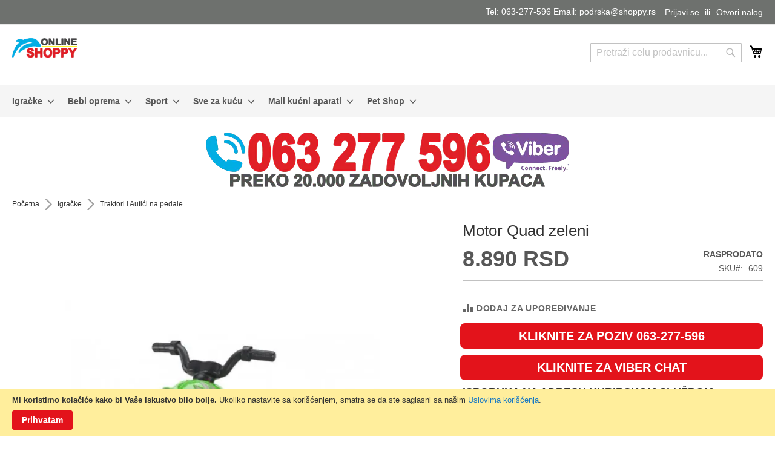

--- FILE ---
content_type: text/css
request_url: https://www.shoppy.rs/static/version1749128735/frontend/MagentoBSP/Shoppy/sr_Cyrl_RS/Hexamarvel_FlexibleForm/css/form.min.css
body_size: 445
content:
.fieldset{letter-spacing:0px}form .fieldset{margin-left:-10px;margin-right:-10px}.fieldset>legend{width:calc(100% - 20px) !important;margin-left:10px !important;margin-right:10px !important}.layout-2column-left,.layout-2column-right{width:calc(50% - 22px);display:inline-block;padding:0 10px;vertical-align:top}.layout-1column,.fieldset-description{padding:0 10px}.hexaform-container form{margin-bottom:30px}.tooltip-parent{display:inline-block;vertical-align:middle;margin:0 3px}.field-tooltip{position:relative !important;top:0 !important}.field-tooltip .field-tooltip-content{max-width:360px;min-width:210px;left:-9px;top:29px;border:1px solid #bbb;line-height:1.4;padding:12px 16px}.tooltip-parent .field-tooltip-content:after,.tooltip-parent .field-tooltip-content:before{border:solid transparent;content:'';height:0;position:absolute;width:0;bottom:100%}.tooltip-parent .field-tooltip-content:before{border-width:6px;border-color:transparent;top:unset}.tooltip-parent .field-tooltip-content:after{border-bottom-color:#fff;left:15px;margin-left:-3px;top:unset}.tooltip-parent .field-tooltip-content:before{border-bottom-color:#bbb;left:15px;margin-left:-6px}.tooltip-parent .field-tooltip-content:after,.tooltip-parent .field-tooltip-content:before{bottom:100%}.field-tooltip .field-tooltip-action:before{font-size:17px}.field-note{font-size:12px}.fieldset-description{margin-bottom:20px}.fieldset>.field .note{display:block !important}@media only screen and (max-width:767px){.layout-2column-left,.layout-2column-right{width:calc(100% - 20px) !important}}@media only screen and (max-width:480px){.field-tooltip .field-tooltip-content{max-width:240px}}

--- FILE ---
content_type: text/css
request_url: https://www.shoppy.rs/static/version1749128735/frontend/MagentoBSP/Shoppy/sr_Cyrl_RS/css/print.min.css
body_size: 1827
content:
.breadcrumbs{display:flex}.opc-wrapper{width:auto}.column.main .product-item{margin-bottom:15px}.checkout-agreement.field.choice.required{margin-left:10px}.page-header{border-bottom:1px solid #d1d1d1;margin-bottom:20px;position:sticky;top:0;z-index:10;background:#fff}.logo img{max-height:32px;width:auto}.price-container .price{font-size:1.6rem}.product-item .price-box span{display:block}.product-item .price-box .price-label{display:block}.minicart-items .product-item-name a{color:#333}a,.alink{color:#333}a:visited,.alink:visited{color:#575757}.product-item .old-price .price,.product-info-main .product-info-price .old-price .price-wrapper .price,.old-price span.price{text-decoration:line-through}.product-item .price-box .special-price .price-label{overflow:visible;width:auto;clip:unset;position:relative;font-size:1.5rem;font-weight:700;line-height:28px;color:#fff;margin:-5px 10px 5px 0;padding:0 10px;height:auto;border-radius:4px;background:#ff5501;display:inline-block}.product-info-main .product-info-price .special-price .price-label{overflow:visible;width:auto;clip:unset;position:relative;font-size:2rem;font-weight:700;color:#fff;margin:-5px 10px 5px 0;padding:0 10px;height:auto;border-radius:4px;background:#ff5501}.product-item-actions>*{font-size:1.3rem}button{background:#e3131b;border:1px solid #e3131b;border-radius:3px;color:#fff}button:hover{background:#ff3c41;border:1px solid #e3131b;color:#fff}button:not(.primary){box-shadow:none}.action.primary{background:#e3131b;border:1px solid #e3131b;border-radius:3px;color:#fff}.action.primary:hover{background:#ff3c41;border:1px solid #e3131b;color:#fff}.action-primary:focus,.action-primary:active{background:#ff3c41;border:1px solid #e3131b}.pages .action{box-shadow:none;border-radius:3px;padding:0;background:#e3131b;border:1px solid #e3131b}.pages .action:hover{background:#ff3c41;color:#fff}.pages .action.previous:before{color:#fff}.pages .action.next:before{color:#fff}.fotorama__caption{display:none}.product-item-actions .actions-secondary>.action{width:30px}.toolbar select{background-color:#e3131b;box-shadow:none;border-radius:3px;color:#fff;border-color:#e3131b;font-weight:700}.modes-mode{background-color:#fff;box-shadow:none;border:1px solid #e3131b}.modes-mode.active{box-shadow:none;background:#e3131b;border:1px solid #e3131b}.modes-mode:last-child{border-radius:0 3px 3px 0;border-right:1px solid #e3131b}.modes-mode:before{color:#000}.filter-title strong{background-color:#e3131b;box-shadow:none;border:1px solid #e3131b;color:#fff;font-weight:700}.filter-options-title{word-break:normal}.filter .filter-current-subtitle{padding-bottom:20px;padding-top:20px;font-size:2rem;color:#ff5501}.pages .action.next:visited:before{color:#fff}.product-info-main .product-reviews-summary{display:none}.product-reviews-summary{display:none}.nav-toggle:before{color:#000}.block-search .label:before{color:#000}.minicart-wrapper .action.showcart:before{color:#000}.sidebar .product-items .product-item-details{margin:0}.sidebar .block-viewed-products-grid .products-grid .product-item-photo{position:relative}.block-compare .block-title strong,.block-reorder .block-title strong,.widget .block-title strong,.block-wishlist .block-title strong{font-weight:700}.abs-revert-to-action-secondary,.paypal-review .block .actions-toolbar .action.primary,.abs-discount-block .actions-toolbar .action.primary,.abs-discount-block .actions-toolbar .action.cancel,.block-compare .action.primary,.cart-summary .block .actions-toolbar>.primary .action.primary,.abs-discount-code .form-discount .actions-toolbar .primary .action,.cart-summary .form.giftregistry .fieldset .action.primary,.paypal-review-discount .actions-toolbar .action.primary,.paypal-review-discount .actions-toolbar .action.cancel,.cart-discount .actions-toolbar .action.primary,.cart-discount .actions-toolbar .action.cancel,.checkout-payment-method .payment-option-content .form-discount .actions-toolbar .primary .action,.abs-revert-secondary-color:hover,.abs-revert-to-action-secondary:hover,.paypal-review .block .actions-toolbar .action.primary:hover,.abs-discount-block .actions-toolbar .action.primary:hover,.abs-discount-block .actions-toolbar .action.cancel:hover,.block-compare .action.primary:hover,.cart-summary .block .actions-toolbar>.primary .action.primary:hover,.abs-discount-code .form-discount .actions-toolbar .primary .action:hover,.cart-summary .form.giftregistry .fieldset .action.primary:hover,.paypal-review-discount .actions-toolbar .action.primary:hover,.paypal-review-discount .actions-toolbar .action.cancel:hover,.cart-discount .actions-toolbar .action.primary:hover,.cart-discount .actions-toolbar .action.cancel:hover,.checkout-payment-method .payment-option-content .form-discount .actions-toolbar .primary .action:hover,.abs-revert-secondary-color:focus,.abs-revert-secondary-color:active,.abs-revert-to-action-secondary:focus,.abs-revert-to-action-secondary:active,.paypal-review .block .actions-toolbar .action.primary:focus,.paypal-review .block .actions-toolbar .action.primary:active,.abs-discount-block .actions-toolbar .action.primary:focus,.abs-discount-block .actions-toolbar .action.primary:active,.abs-discount-block .actions-toolbar .action.cancel:focus,.abs-discount-block .actions-toolbar .action.cancel:active,.block-compare .action.primary:focus,.block-compare .action.primary:active,.cart-summary .block .actions-toolbar>.primary .action.primary:focus,.cart-summary .block .actions-toolbar>.primary .action.primary:active,.abs-discount-code .form-discount .actions-toolbar .primary .action:focus,.abs-discount-code .form-discount .actions-toolbar .primary .action:active,.cart-summary .form.giftregistry .fieldset .action.primary:focus,.cart-summary .form.giftregistry .fieldset .action.primary:active,.paypal-review-discount .actions-toolbar .action.primary:focus,.paypal-review-discount .actions-toolbar .action.primary:active,.paypal-review-discount .actions-toolbar .action.cancel:focus,.paypal-review-discount .actions-toolbar .action.cancel:active,.cart-discount .actions-toolbar .action.primary:focus,.cart-discount .actions-toolbar .action.primary:active,.cart-discount .actions-toolbar .action.cancel:focus,.cart-discount .actions-toolbar .action.cancel:active,.checkout-payment-method .payment-option-content .form-discount .actions-toolbar .primary .action:focus,.checkout-payment-method .payment-option-content .form-discount .actions-toolbar .primary .action:active{background:#e3131b;border:1px solid #e3131b;border-radius:3px;color:#fff;box-shadow:none !important}.mageMostviewedToolbar{display:none !important}.cwsMostviewed .title{margin:0 0 20px}.cwsMostviewed .title h3{font-weight:700}.mage-mostviewed-slider .owl-carousel .owl-nav .owl-prev,.mage-mostviewed-slider .owl-carousel .owl-nav .owl-next,.mage-mostviewed-slider .owl-carousel .owl-dot{background:#e3131b;border:1px solid #e3131b;border-radius:3px;color:#fff;box-shadow:none !important}.testimonial .extra-info .date.nobr{display:none}@media only screen and (max-width:640px){.cwsMostviewed .products-grid.grid3 .product-item,.cwsMostviewed .products-grid.grid4 .product-item,.cwsMostviewed .products-grid.grid5 .product-item,.cwsMostviewed .products-grid.grid6 .product-item{width:49%}}@media only screen and (max-width:767px){.navigation a,.navigation a:hover{color:#000;text-decoration:none}}@media only screen and (max-width:639px){.product-item-actions .actions-primary{display:inline-block}}.page-print .logo{display:block;float:none;text-align:left}@media print{*{-webkit-filter:none !important;background:0 0 !important;color:#000 !important;filter:none !important;text-shadow:none !important}a,a:visited{text-decoration:underline !important}pre,blockquote{border:1px solid #999;page-break-inside:avoid}thead{display:table-header-group}.table-wrapper table{width:100%;table-layout:fixed}.table-wrapper table td{width:auto}.table-wrapper table>tfoot>tr:first-child{border-top:1px solid #999}.box,tr,img{page-break-inside:avoid}img{max-width:100% !important}@page{margin:1cm}.block-content,p,h2,h3{orphans:3;widows:3}.block-content{page-break-before:avoid}.block-title,h2,h3{page-break-after:avoid}.nav-toggle{display:none !important}.sidebar,.nav-sections,.header.content>*[class],.panel.wrapper>*[class],.footer.content>*[class]{display:none}.logo,.footer .copyright{display:block !important;margin:10px 0}.order-details-items .order-items .order-gift-message:not(.expanded-content){height:auto;visibility:visible}.column.main{float:none !important;width:100% !important}.breadcrumbs{margin:0 auto;text-align:right}.footer.content{padding:0}.hidden-print{display:none !important}}

--- FILE ---
content_type: application/javascript; charset=UTF-8
request_url: https://www.shoppy.rs/static/version1749128735/frontend/MagentoBSP/Shoppy/sr_Cyrl_RS/Magento_Catalog/js/product/addtocompare-button.min.js
body_size: 410
content:
define(['Magento_Ui/js/grid/columns/column','Magento_Catalog/js/product/uenc-processor','Magento_Catalog/js/product/list/column-status-validator'],function(Column,uencProcessor,columnStatusValidator){'use strict';return Column.extend({defaults:{label:''},getDataPost:function(row){return uencProcessor(row['add_to_compare_button'].url||row['add_to_compare_button']['post_data']);},isAllowed:function(){return columnStatusValidator.isValid(this.source(),'add_to_compare','show_buttons');},getLabel:function(){return this.label;}});});